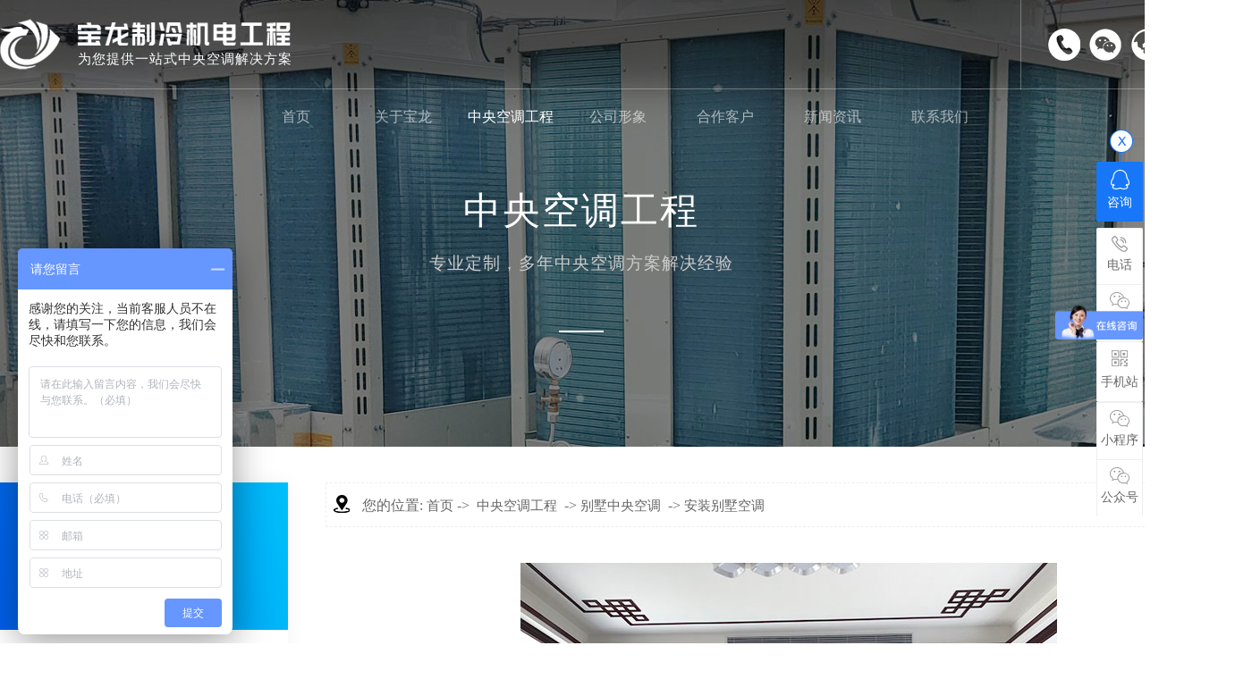

--- FILE ---
content_type: text/html
request_url: http://www.dgbaorom.com/products_content-4468328.html
body_size: 6099
content:
<!DOCTYPE html PUBLIC "-//W3C//DTD XHTML 1.0 Transitional//EN" "http://www.w3.org/TR/xhtml1/DTD/xhtml1-transitional.dtd">
<html xmlns="http://www.w3.org/1999/xhtml">
<head>
<meta http-equiv="Content-Type" content="text/html; charset=utf-8" />
<title>安装别墅空调,别墅空调三合一,东莞别墅空调-东莞市宝龙制冷机电工程有限公司</title>
<meta name="keywords" content="安装别墅空调,别墅空调三合一,东莞别墅空调" />
<meta name="description" content="东莞市宝龙制冷机电工程有限公司提供别墅特灵户式风冷冷水中央空调案例了解,主营:安装别墅空调,别墅空调三合一,东莞别墅空调,联系热线:13421924999 罗先生." />
<!--mobanhtml/mindexcn!@#"-->
<!--"css"-->

                
                <link href="cssjs/newsrelated.css" rel="stylesheet" type="text/css" />
                <link charset="utf-8" href="cssjs/indexcss.css" rel="stylesheet" type="text/css"  />
                <script language="JavaScript" type="text/javascript" src="cssjs/indexjs.js"></script>
                <link href="cssjs/headcss.css" rel="stylesheet" type="text/css" />
                
                    <script>
                        var uaTest = /Android|webOS|Windows Phone|iPhone|ucweb|ucbrowser|iPod|BlackBerry/i.test(navigator.userAgent.toLowerCase());
                        var touchTest = 'ontouchend' in document;
                        if(uaTest && touchTest){
                            window.location.href='http://m.dgbaorom.com';
                        }

                    </script>
                    
                
            
<link rel="shortcut icon" href="fav.ico">
</head>

<body onload="themax();init();">
<!--mobanhtml/mhead!@#"-->
<link href="cssjs/allbag.css" rel="stylesheet" type="text/css">
<script type="text/javascript" src="cssnew/jquery-1.7.2.min.js"></script>
<script src="cssnew/jquery.SuperSlide.2.1.3.js" type="text/javascript"></script>
<script src="cssnew/page.js"></script>


<div class="head_bg bg">
    <div class="head box">
        <div class="logo fl"><a href="/"><img src="//memberpic.114my.com.cn/dgblzl11/uploadfile/image/20210705/20210705145136_1357620536.png" alt="东莞市宝龙制冷机电工程有限公司"></a></div>
        <div class="name fl">
            <p><img src="//memberpic.114my.com.cn/dgblzl11/uploadfile/image/20210705/20210705145544_395769770.png" alt="宝龙制冷机电工程"></p>
            <d>为您提供一站式中央空调解决方案</d>
        </div>
        <div class="head_line fr">
            <span><d>联系电话：<t>134-2192-4999</t></d></span>
            <span><d><img src="//memberpic.114my.com.cn/dgblzl11/uploadfile/image/20210706/20210706165352_1052900317.png" alt="宝龙微信二维码"></d></span>
            <span><a href="sitemap.htm"></a></span>
        </div>
        <div class="nav menu fr">
            <ul class="NavCeshi">
                <li class="navl1 navcurrent"><a href="/">首页</a></li>
                <li id="Zz1"><a href="company.html">关于宝龙</a></li>
                <li id="Zz2"><a href="products.html">中央空调工程</a></li>
                <li id="Zz3"><a href="dgweb-172218.html">公司形象</a></li>
                <li id="Zz4"><a href="dgweb-172219.html">合作客户</a></li>
                <li id="Zz5"><a href="news.html">新闻资讯</a></li>
                <li id="Zz6"><a href="dgweb-172215.html">联系我们</a></li>
            </ul>
            <div class="clear"></div>
        </div>
    </div>
    <div class="clear"></div>
</div>
<div class="clear"></div>
<!--mobanhtml/#webdh#/pr-webdh##!"-->
<div class="banner_n banner_products">
<div class="banner_tit wow fadeInDown   animated animated" style="visibility: visible; animation-name: fadeInDown;">
<h3>中央空调工程</h3>
<h6>专业定制，多年中央空调方案解决经验</h6>
</div>
</div>
<!--mobanhtml/center!@#"-->

<div id="bodycon">
	<div id="left">
		<!--"../#innewclu!#/#left#/pr-left##!"-->
		<div class="prod_l fl">
            <div class="prod_top">
                <p>中央空调工程</p>
                <d>Engineering case</d>
            </div>
            <div class="prod_list">
                <table width=96% border=0 cellpadding=0 cellspacing=0><tr>
<td height="44">
<a href=products-347881-0-0.html style='color:#333;;font-weight:bold'
title="别墅中央空调">别墅中央空调
</a>
</td>
</tr><tr>
<td height="44">
<a href=products-347882-0-0.html style='color:#333;;font-weight:bold'
title="工厂中央空调">工厂中央空调
</a>
</td>
</tr><tr>
<td height="44">
<a href=products-347883-0-0.html style='color:#333;;font-weight:bold'
title="酒店中央空调">酒店中央空调
</a>
</td>
</tr><tr>
<td height="44">
<a href=products-347884-0-0.html style='color:#333;;font-weight:bold'
title="商场中央空调">商场中央空调
</a>
</td>
</tr><tr>
<td height="44">
<a href=products-347885-0-0.html style='color:#333;;font-weight:bold'
title="饭店中央空调">饭店中央空调
</a>
</td>
</tr><tr>
<td height="44">
<a href=products-347886-0-0.html style='color:#333;;font-weight:bold'
title="车间中央空调">车间中央空调
</a>
</td>
</tr><tr>
<td height="44">
<a href=products-363137-0-0.html style='color:#333;;font-weight:bold'
title="办公楼中央空调">办公楼中央空调
</a>
</td>
</tr><tr>
<td height="44">
<a href=products-363138-0-0.html style='color:#333;;font-weight:bold'
title="加油站中央空调">加油站中央空调
</a>
</td>
</tr><tr>
<td height="44">
<a href=products-363139-0-0.html style='color:#333;;font-weight:bold'
title="学校中央空调">学校中央空调
</a>
</td>
</tr></table>
            </div>

<style>
#bodycon #left{width:23%;}
.prod_l{width:100%;box-shadow: 0px 0px 20px rgba(0,0,0,0.05);}
#bodycon #center{width:74% !important;float: right !important;}
#bodycon #center #bodycontent{width:100% !important;}
.prod_top{box-sizing: border-box !important;}
display: block;

</style>
	</div>
	</div>
    <div id="center">
		<!--"../#innewclu!#/content!pcontent#"-->
		<style>
#igetxt{width:96%; height:auto;}
#igetxt ul{list-style:none; list-style-type:none; margin:0px; padding:0px;}
#igetxt ul li{ padding:0px; margin:0px; _padding:0px; _margin:0px;list-style:none;float:left;
line-height:20px; border:1px solid #D9D9D9; margin-left:6px;_margin-left:6px; padding:5px;cursor:pointer;
cursor:hand;margin-bottom:4px;_margin-bottom:4px;}
#igetxt ul li h3{font-size:13px; font-weight:bold; padding:0px; margin:0px;}
.txtgetshow{width:95%; padding:6px 0px; line-height:23px;}
.pcontent_title_h4{width:1400px};
</style>

<script language="javascript">
function resizeimage(objImg)
	{
	var w0=0;
	var w1=1360;
	var h0=0;
	var h1=0;
	if (objImg.width>w1)
		{
		w0=objImg.width;
		h0=objImg.height;
		h1=w1/w0*h0;
		objImg.style.width=w1;
		objImg.style.height=h1;
		}
	}
</script><strong class="strong_title"><font face='Webdings'>4</font>中央空调工程</strong><div id="bodycontent" class="mianbxContent" style="height:25px;width:90%;text-align:right;">
                您的位置:
                <a href="/">首页</a>&nbsp;->&nbsp;
                <a href="products.html">中央空调工程</a>
                &nbsp;->&nbsp;<a href="products-347881-0-0.html">别墅中央空调</a>   &nbsp;->&nbsp;<a href="products_content-4468328.html">安装别墅空调</a>
                </div><div id="bodycontent" class="bodycontentimg"><img src="//memberpic.114my.com.cn/dgblzl11/uploadfile/image/20200926/20200926165712_568130813.jpeg"border="0" onload="resizeimage(this)" alt="安装别墅空调" title="安装别墅空调"></a>
</div><div id="bodycontent" class="bodycontenback"><a href="//memberpic.114my.com.cn/dgblzl11/uploadfile/image/20200926/20200926165712_568130813.jpeg" target="_blank">[查看原图片]</a>&nbsp;&nbsp;<a href="javascript:history.go(-1);">[返回]</a></div><div id="bodycontent" class="psupdown">
		<a href="products_content-4468327.html#center" class="pshangxia">[上一个:户式风冷冷水中央空调]</a>&nbsp;
		<a href="products_content-4468329.html#center" class="pshangxia">[下一个:别墅中央空调]</a>
        </div><div class="pcontent_title_h4" style="margin: 0 auto;line-height:180%;"><h4 style="color:;margin:2pt 0pt 2pt 0pt;">
            <strong>安装别墅空调</strong></h4>
            </div><div class="detail_title" style="width:1380px;
                _margin-left:15px;margin-left:20px;border-bottom:1px solid #ccc;
                padding-top:5px;padding-bottom:5px;">&nbsp;<strong>详情说明</strong></div>
                <!--详情--><div class="product_content" style="width:1380px;margin: 0 auto;line-height:180%;">​东莞市宝龙制冷机电工程有限公司提供别墅特灵户式风冷冷水中央空调案例了解,主营:安装别墅空调,别墅空调三合一,东莞别墅空调</div><div class="con_gongyong"></div><!--end 详情--><div id="bodycontent" style="height:10px;"></div>
                <div id="bodycontent" style="border:1px dashed #ccc; text-align:left;">
                <div style="border-bottom:1px solid #ccc; padding-top:5px;padding-bottom:5px;" class="pro_detail_rel_hd">
                &nbsp;<strong>相关产品指引</strong>
                </div>	<div id="bodycontent" class='pro_detail_rel_item'><div style="width:280px; float:left; text-align:center; padding:8px;white-space:nowrap;text-overflow:ellipsis;overflow:hidden;">
                        <a href="products_content-4468324.html" title="别墅空调外机">
                        <img src="//memberpic.114my.com.cn/dgblzl11/uploadfile/image/20200926/20200926165711_273901687.jpeg"
                        width="280" height="210" border="0"style="border: 1px solid #C0C0C0"title="别墅空调外机"  alt="别墅空调外机"></a><br><a href="products_content-4468324.html" 
                        title="别墅空调外机">别墅空调外机
                        </a></div><div style="width:280px; float:left; text-align:center; padding:8px;white-space:nowrap;text-overflow:ellipsis;overflow:hidden;">
                        <a href="products_content-4468325.html" title="别墅空调安装">
                        <img src="//memberpic.114my.com.cn/dgblzl11/uploadfile/image/20200926/20200926165711_364165553.jpeg"
                        width="280" height="210" border="0"style="border: 1px solid #C0C0C0"title="别墅空调安装"  alt="别墅空调安装"></a><br><a href="products_content-4468325.html" 
                        title="别墅空调安装">别墅空调安装
                        </a></div></div><div id="bodycontent" class="pro_detail_rel_item"><div style="width:280px; float:left; text-align:center; padding:8px;white-space:nowrap;text-overflow:ellipsis;overflow:hidden;">
                        <a href="products_content-4468326.html" title="别墅空调工程">
                        <img src="//memberpic.114my.com.cn/dgblzl11/uploadfile/image/20200926/20200926165712_805275803.jpeg"
                        width="280" height="210" border="0"style="border: 1px solid #C0C0C0"title="别墅空调工程"  alt="别墅空调工程"></a><br><a href="products_content-4468326.html" 
                        title="别墅空调工程">别墅空调工程
                        </a></div><div style="width:280px; float:left; text-align:center; padding:8px;white-space:nowrap;text-overflow:ellipsis;overflow:hidden;">
                        <a href="products_content-4468327.html" title="户式风冷冷水中央空调">
                        <img src="//memberpic.114my.com.cn/dgblzl11/uploadfile/image/20200926/20200926165712_1488493488.jpeg"
                        width="280" height="210" border="0"style="border: 1px solid #C0C0C0"title="户式风冷冷水中央空调"  alt="户式风冷冷水中央空调"></a><br><a href="products_content-4468327.html" 
                        title="户式风冷冷水中央空调">户式风冷冷水中央空调
                        </a></div></div><div id="bodycontent" class="pro_detail_rel_item"></div></div>
                <div id="bodycontent" style="height:10px;"></div>
		</div>
    <div id="right">
		<!--"../#innewclu!#/#right#/pr-right##!"-->
		<script>
    var navLi = $('.nav>ul>li'),
        mianA =

        $('.mianbxContent>a'),
        falg = false;
    for (var i =

            mianA.index(); i >= 0; i--) {
        var thisText =

            mianA.eq(i).text(),
            thisHref = mianA.eq(i).attr('href').indexOf('#') !=

            -1 ? mianA.eq(i).attr('href').substring(0, mianA.eq(i).attr

                ('href').indexOf('#')) : mianA.eq(i).attr('href');


        navLi.each(function() {
            if (falg) {


                return false;


            }
            $(this).html().indexOf(thisHref) !=

                -1 ||
                $(this).html().indexOf(thisText) !=

                -1 ?
                falg = true && $(this).addClass

                ('navcurrent').siblings().removeClass('navcurrent'):


                falg = false;
        })
    }

</script>
	</div>
	<div class="clear"></div>
</div>
<!--mobanhtml/copy!@#"-->
<div id="copy"><!--版权-->
</div>
<div class="foot_dh">
    <ul>
        <li>
            <span><a href="company.html">关于我们</a></span>
            <a href="company.html">-　公司简介</a>
            <a href="company.html#about_cult">-　企业文化</a>
            <a href="dgweb-172218.html">-　企业形象</a>
            <a href="dgweb-172219.html">-　合作客户</a>
            <a href="dgweb-179575.html">-　应用领域</a>
        </li>
        <li>
            <span><a href="products.html">工程案例</a></span>
            <a href="products-347881-0-0.html">-　别墅中央空调</a>
            <a href="products-347882-0-0.html">-　工厂中央空调</a>
            <a href="products-347883-0-0.html">-　酒店中央空调</a>
            <a href="products.html">-　更多案例+</a>
        </li>

        <li>
            <span><a href="news.html">新闻资讯</a></span>
            <a href="news-5000-0.html">-　公司动态</a>
            <a href="news-5001-0.html">-　行业资讯</a>
            <a href="news-5002-0.html">-　常见问题</a>
        </li>

        <li>
            <span><a href="dgweb-172215.html">联系我们</a></span> 
            联系人：罗先生/134-2192-4999<br>
            地　址：东莞市桥头镇桥光大道(田新段)121号
        </li>


        <li>
            <div class="erweimacon fl">
                <dl>
                    <p>宝龙手机站</p><img src="//memberpic.114my.com.cn/dgblzl11/uploadfile/image/20210721/20210721164734_1211494199.png" alt="宝龙手机站"></dl>
                <dl>
                    <p>宝龙公众号</p><img src="//memberpic.114my.com.cn/dgblzl11/uploadfile/image/20210706/20210706165352_1052900317.png" alt="宝龙公众号"></dl>
                <dl>
                    <p>宝龙小程序</p><img src="//memberpic.114my.com.cn/dgblzl11/uploadfile/image/20210706/20210706165352_1052900317.png" alt="宝龙小程序"></dl>
            </div>
            <div class="erweimatab fr">
                <dt class="on"><img src="//memberpic.114my.com.cn/dgblzl11/uploadfile/image/20210707/20210707105526_1388003475.png" alt="宝龙手机站"></dt><dt><img src="//memberpic.114my.com.cn/dgblzl11/uploadfile/image/20210707/20210707105526_189424812.png" alt="宝龙公众号"></dt><dt><img src="//memberpic.114my.com.cn/dgblzl11/uploadfile/image/20210707/20210707105526_2146204801.png" alt="宝龙小程序"></dt>
            </div>
        </li>
    </ul>
    <div class="clear"></div>
    <div class="copy_bg bg">
        <div class="copy">
             <span>
	东莞市宝龙制冷机电工程有限公司  版权所有 【<a href="sitemap.htm" target="_blank">BMAP</a>】【<a href="sitemap.xml" target="_blank">GMAP</a>】【<a href="https://tongji.baidu.com/web/welcome/login?castk=LTE%3D" rel="nofollow" target="_blank">百度统计</a>】【<a href="guanli.htm" target="_blank" rel="nofollow">后台管理</a>】 <a href="https://beian.miit.gov.cn/" target="_blank" rel="nofollow">备案号：粤ICP备2020098791号</a> 访问量：<script type="text/javascript" src="http://login.114my.cn/webfwl.asp?member=dgblzl11"></script><br>本站关键词：<strong><a href="http://www.dgbaorom.com/products.html">中央空调</a>　<a href="products.html">大金空调</a>　<a href="http://www.dgbaorom.com/products.html">工厂空调</a>　<a href="http://www.dgbaorom.com/products-347881-0-0.html">别墅空调</a>　<a href="products.html">多联机</a>　<a href="products.html">户式水机</a></strong>
<div class="fr">技术支持：<a href="http://www.114my.net/" target="_blank" rel="nofollow">东莞网站建设</a></div>
</span>
        </div>
        <div class="clear"></div>
    </div>
</div>
<script>
var _hmt = _hmt || [];
(function() {
  var hm = document.createElement("script");
  hm.src = "https://hm.baidu.com/hm.js?9369999a9034b53f50e0f21026f02140";
  var s = document.getElementsByTagName("script")[0]; 
  s.parentNode.insertBefore(hm, s);
})();
</script>

<script>
    var $li = $('.sctab a');
    var $ul = $('.sccen ul');
    tabchange($li, $ul);

    var $li1 = $('.newstab a');
    var $ul1 = $('.newscon ul');
    tabchange($li1, $ul1);

    var $li2 = $('.erweimatab dt');
    var $ul2 = $('.erweimacon dl');
    tabchange($li2, $ul2);

    function tabchange($li, $ul) {
        $li.mouseover(function() {
            var $this = $(this);
            var $t1 = $this.index();
            $li.removeClass('on');
            $this.addClass('on');
            $ul.css('display', 'none');
            $ul.eq($t1).css('display', 'block');
        })
    }

</script>
                <script>
var _hmt = _hmt || [];
(function() {
  var hm = document.createElement("script");
  hm.src = "https://hm.baidu.com/hm.js?96f36516a4b448fe337252df487a384b";
  var s = document.getElementsByTagName("script")[0]; 
  s.parentNode.insertBefore(hm, s);
})();
</script>



<!--在线客服 -->
<div class="y-kefu-box y-kefu-box01">
    <div class="show-status">
        <span class="kf-close-btn icon"></span>
        <a href="dgweb-172215.html" target="_blank" class="kf-zixun"><i class="icon"></i>咨询</a>
        <div class="kf-mobile hver">
            <i class="icon"></i>
            <p>电话</p>
            <div class="mobile-infos">
                <b class="right">
          <i class="right-arrow1"></i>
          <i class="right-arrow2"></i>
        </b>
                <div class="online1">
                    <i class="icon"></i>
                    <span>罗先生</span>
                    <p>13421924999</p>
                  
                </div>
            </div>
        </div>
             
        <div class="kf-weChat hver">
            <i class="icon"></i>
            <p>微信</p>
            <div class="y-ewm-box clearfix">
                <b class="right">
          <i class="right-arrow1"></i>
          <i class="right-arrow2"></i>
        </b>
                <div class="y-ewm-img1 fl">
                    <img src="//memberpic.114my.com.cn/dgblzl11/uploadfile/image/20210706/20210706165352_1052900317.png" alt="二维码">
                    <p>微信二维码</p>
                </div>
            </div>
        </div>
        <div class="kf-zixun1 hver">
            <i class="icon"></i>
            <p>手机站</p>
            <div class="y-ewm-box clearfix">
                <b class="right">
          <i class="right-arrow1"></i>
          <i class="right-arrow2"></i>
        </b>
                <div class="y-ewm-img1 fl">
                    <img src="//memberpic.114my.com.cn/dgblzl11/uploadfile/image/20210721/20210721164734_1211494199.png" alt="二维码">
                    <p>访问手机站网站</p>
                </div>
            </div>
        </div>

<div class="kf-weChat hver">
            <i class="icon"></i>
            <p>小程序</p>
            <div class="y-ewm-box clearfix">
                <b class="right">
          <i class="right-arrow1"></i>
          <i class="right-arrow2"></i>
        </b>
                <div class="y-ewm-img1 fl">
                    <img src="//memberpic.114my.com.cn/dgblzl11/uploadfile/image/20210706/20210706165352_1052900317.png" alt="二维码">
                    <p>小程序</p>
                </div>
            </div>
        </div>
<div class="kf-weChat hver">
            <i class="icon"></i>
            <p>公众号</p>
            <div class="y-ewm-box clearfix">
                <b class="right">
          <i class="right-arrow1"></i>
          <i class="right-arrow2"></i>
        </b>
                <div class="y-ewm-img1 fl">
                    <img src="//memberpic.114my.com.cn/dgblzl11/uploadfile/image/20210706/20210706165352_1052900317.png" alt="二维码">
                    <p>公众号</p>
                </div>
            </div>
        </div>

        <a href="javascript:;" class="back-top hver" id="yBackTop" style="display: none;"><i class="icon"></i><p>回顶</p></a>
    </div>
    <div class="hide-status" id="hideStatus" style="display: none;">
        <div class="kf-zixun"><i class="icon"></i>咨询</div>
    </div>
</div>
<script src="cssnew/scrollReveal.js" type="text/javascript"></script>
            
<!--#include file="zyRecommand.html"--></body>
</html>


--- FILE ---
content_type: text/css
request_url: http://www.dgbaorom.com/cssjs/headcss.css
body_size: 2852
content:
.in_new{ font-size:14px; line-height:32px; width:95%; margin:0 auto;}
.in_new p{text-indent:2em;}
#bodycon{padding: 40px 0 40px;}


/*分页*/
.pages_info{margin-top:20px !important;}
.page_total,.pages_box a,.page_jump{display:inline-block;vertical-align:middle;padding:0 14px;height:36px;line-height:36px;border-radius:100px;background:#f5f5f5;}
.pages_box a,.page_jump{margin-left:10px;}
.pages_box a.page_curr,.pages_box a:hover{background:#1777f8;color:#fff;}

/*第7套产品中心*/
.ny_propic{border: 1px solid #eee;}
.ny_propic a img {height: auto;}
.ny_protil:before{ background: #1777f8 !important;}

/*栏目小导航*/
.mianbxContent { height: 50px !important; line-height: 50px !important;font-size: 16px !important; text-align: left !important; width: 1400px !important;text-indent: 2.5em;-webkit-transition: 0.1s all;transition: 0.1s all;background: url(https://memberpic.114my.com.cn/dgblzl11/uploadfile/image/20210706/20210706144610_805289415.png) no-repeat 7px 12px;border: 1px dashed #eee;position: relative;margin-bottom: 40px !important;width: 100%;}
.mianbxContent:hover { background-position: 7px -35px;}
.mianbxContent a{font-size: 15px !important;}
.strong_title{display:none;}
.dgweb_pages_info{padding:10px 0!important;}

/*内页产品分类*/
.pro_all_class{width:1300px !important; height:124px !important; border:0 !important;position: relative;text-align:center;}
.pro_all_class a{display: inline-block !important; width:301px; height:52px; line-height:52px;font-size:18px; text-align:center; color: #333;background:#eee;margin:0 0 10px 40px;overflow: hidden;text-overflow: ellipsis;display: -webkit-box;-webkit-box-orient: vertical;
-webkit-line-clamp: 1;}
.pro_all_class a:nth-child(1){display:none !important;}
.pro_all_class a:nth-child(9n+1){margin-left:0;}
.pro_all_class a strong ,.pro_all_class a:hover{color: #fff;background: #1777f8;display: block;font-weight: normal;}

/*内页公司形象*/
.nylist li {width: 23.5% !important;margin: 0 0 0% 2% !important;}
.nylist li:nth-child(4n+1) {margin-left: 0px !important;}
.nylist li:nth-child(n+5){margin-top:2% !important;} 
.nylist_pic img{height:auto !important;}
.nylist_pic{border:1px solid #eee;}


/*在线留言*/
#bodycontent #tianxieone,#bodycontent #tfour,#bodycontent #liuyanshenming{     border-top: #eee 1px solid !important;border-left: #eee 1px solid !important; border-right: #eee 1px solid !important;width: 1398px !important;}
#bodycontent #lytijiao{border: #eee 1px solid !important;width: 1398px !important;}
#bodycontent #tianxieone #tianxietwo {width: 120px; float: left;text-align: right;padding: 5px 0;}
#bodycontent #tianxieone #tianxiethree {width: 1356px; float: left; text-align: left; padding: 5px 0;}
input, textarea { outline: none; border: none; }
#chakantwo{width: 1400px !important;height: 65px !important;text-align: left;font-size:0;}
#chakantwo a{display: inline-block;width: 120px;height: 42px;line-height: 42px;border: 1px solid #eee;text-align: center;}
#chakantwo a+a{margin-left:2px;}
#tfive textarea{width:1270px !Important;}



/*新闻分类*/
.strong_title{display:none;}
.nswsfenlei_2019{margin:30px auto;}
.nswsfenlei_2019 ul{font-size:0;}
.nswsfenlei_2019 li{display:inline-block;vertical-align:top;width:240px;height:50px;border:1px solid #e0e0e0;}
.nswsfenlei_2019 li+li{margin-left:12px;}
.nswsfenlei_2019 li:hover,.nswsfenlei_2019 li.curNewsType_2019{background:#1674f3;border-color:#1674f3;}
.nswsfenlei_2019 li a{display:block;line-height:50px; font-size:16px;}
.nswsfenlei_2019 li:hover a,.nswsfenlei_2019 li.curNewsType_2019 a{color:#fff;}
.newshx:after,.newshx:before,.newssx:after,.newssx:before{background:#1674f3 !important;}
.newstemptwo li:hover .news_more a{  background:#1674f3 !important;}
.newstemptwo li:hover .news_a a{ color:#1674f3 !important;}
.newspic{width:20% !important;}
.newswa{width:78% !important;}
.nynewslist_r{width:74% !important;}


/*内页幻灯片*/
.banner_n{width:100%;min-width:1300px; height:500px; }
.banner_tit{width: 1100px;position: relative; padding-top: 210px; text-align: center; margin: 0 auto;}
.banner_tit h3{font-size: 42px;color:#fff;display: block;line-height: 48px; font-weight:400; letter-spacing: 2px; text-align: center;}
.banner_tit h6{font-size: 19px;font-weight:100;color: #ccc;margin-top: 20px;line-height: 30px;text-align: left; font-weight:200; letter-spacing: 1px; text-align: center;}
.banner_tit::before {content: "";position: relative;width: 50px;height: 2px; background: #fff;top: 160px;display: block;margin: auto;}
.banner_contract{width: 100%;position: relative;background:url(https://memberpic.114my.com.cn/dgblzl11/uploadfile/image/20210706/20210706165606_1294959608.jpg) top center no-repeat;height: 500px;}
.banner_gsxx{width: 100%;position: relative;background:url(https://memberpic.114my.com.cn/dgblzl11/uploadfile/image/20210707/20210707084351_791736128.jpg) top center no-repeat;height: 500px;}
.banner_news{width: 100%;position: relative;background:url(https://memberpic.114my.com.cn/dgblzl11/uploadfile/image/20210707/20210707084450_1513415349.jpg) top center no-repeat;height: 500px;}
.banner_partner{width: 100%;position: relative;background:url(https://memberpic.114my.com.cn/dgblzl11/uploadfile/image/20210707/20210707084547_764236832.jpg) top center no-repeat;height: 500px;}
.banner_company{width: 100%;position: relative;background:url(https://memberpic.114my.com.cn/dgblzl11/uploadfile/image/20210707/20210707084519_796673520.jpg) top center no-repeat;height: 500px;}
.banner_products{width: 100%;position: relative;background:url(https://memberpic.114my.com.cn/dgblzl11/uploadfile/image/20210707/20210707111424_41876688.jpg) top center no-repeat;height: 500px;}
.banner_yyly{width: 100%;position: relative;background:url(https://memberpic.114my.com.cn/dgblzl11/uploadfile/image/20210707/20210707113632_1611294452.jpg) top center no-repeat;height: 500px;}
.banner_feedback{width: 100%;position: relative;background:url(https://memberpic.114my.com.cn/dgblzl11/uploadfile/image/20210707/20210707135418_800969567.jpg) top center no-repeat;height: 500px;}

/*产品左侧导航*/
.prod_bg{background: #f5f5f5}
.prod_l{width: 20%;}
.prod_top{width: 100%;height: 165px;background-image: linear-gradient( 260deg, rgb(0,192,250) 0%, rgb(1,94,234) 100%);}
.prod_top p{font-size: 28px;color: #fff;}
.prod_top d{font-size: 15px;color: rgba(255,255,255,0.4);line-height: 28px;}
.prod_top{text-align: center;padding-top: 50px;}
.prod_list td{width:100%;height:80px;line-height:80px;display:block;background:#fff;}
.prod_list table{width:100% !important;}
.prod_list td a{display:block;padding-left:20px;font-size:16px;font-weight:normal !important;}
.prod_list td:hover a{color:#1e52fb !important;}
.prod_list tr td{border-bottom:1px solid #f5f5f5;}
.prod_l{width:100%;box-shadow: 0px 0px 20px rgba(0,0,0,0.05);}
.prod_top{box-sizing: border-box !important;}
.prod_list a{padding-left: 20px;font-size: 16px;font-weight: normal !important;line-height: 80px;}

/*内页通用样式 每个单都要有*/
.pcontent_title_h4 h4{ text-align: center; font-size:18px; color:#333 !important; line-height:50px;}
.dgcontent_title_h5 { display: block;text-align: center;border-bottom:1px solid #ddd;height:55px !important;line-height:55px !important;margin: 10px auto 25px !important;}
.dgcontent_title_h5 h5,.dgcontent_title_h5 h5 strong{ font-size:18px}
.pshangxia {padding: 10px 40px;background: #f5f5f5;border: 1px #ccc solid;margin-top: 20px;display: inline-block;}
.second_next_pre_dgwbct{text-align: center !important;}
.second_next_pre_dgwbct a{padding: 10px 40px;background: #f5f5f5;border: 1px #ccc solid;display: inline-block;}
.pcontent_title_h4 {width: 100% !important;}
.detail_title{width: 100% !important;margin-left: 0px !important;}
.product_content{width: 100% !important;font-size:15px;color:#222;line-height:30px;padding-top:20px;}
.pro_detail_rel_item img{width:100%;}
.pro_detail_rel_item div{width:49% !important;margin-left:2%;padding: 0px !important;}
.pro_detail_rel_item div:nth-child(1){margin-left:0px !important;}
#bodycon #center #bodycontent .pro_detail_rel_item{width:49% !important;float:left ;margin-top:20px;}
.pro_detail_rel_item+.pro_detail_rel_item{margin-left:2% !important;}

/*新闻详情页*/
/*1400px*/
.xw p{text-indent: 2em;    line-height: 28px;}
.nyxqnewsbg{background:#fff !important; padding:  0 !important }
.nyxqnews{width:1400px !important;}
.nyxqnewsfanhui{left:-1158px !important;}
.nyxqnews_left{width:1080px !important;}
.nyxqnews_leftpage{width:100% !important;margin-left:0px !important;}
.nyxqnews_righttit strong {color: #1777f8 !important;}
.nyxqnews_righttit:before{background:#1777f8 !important;}
.nyxqnews_left,.nywenzhang{background:#fafafa !important;}
.nyxqnews_leftup{   width: 50% !important; }
.nyxqnews_leftdown{    width: 50% !important;background-position: right 20px center !important;}

--- FILE ---
content_type: text/css
request_url: http://www.dgbaorom.com/cssjs/allbag.css
body_size: 7198
content:
/*标签样式初始化*/
div,ul,li,span,p,img,h1,h2,h3,h4,h5,h6,dl,dt,dd {margin: 0px; padding: 0px;list-style: none;border: 0px;font-size:14px;}

/*公共样式部分*/
body {color: #666;margin: 0 auto;background-color: #fff; font-family: "Microsoft YaHei";overflow-x: hidden;}

#copy { display: none;}
*{-webkit-box-sizing: border-box;box-sizing: border-box;}
a {color: #666; text-decoration: none;}
a:hover { color:#1777f8;text-decoration: none; border-bottom-style:}

.box{ margin:0 auto;width:95%;min-width: 1300px; box-sizing: border-box;}
.page{margin:0 auto;width:1400px;min-width:1300px;}
.bg{ width: 100%;min-width:1300px;}

.fl { float: left;}
.fr {float: right;}

/*左右浮动清除*/
.clear { clear: both;height: 0px; overflow: hidden;}


/*间隙*/
.top10 {padding-top: 10px;}
.top20 {padding-top: 20px;}
.top30 {padding-top: 30px;}
.top40 {padding-top: 40px;}
.top50 {padding-top: 50px;}
.top60 {padding-top: 60px;}
.top70 {padding-top: 70px;}
.top80 {padding-top: 80px;}
.top90 {padding-top: 90px;}
.top100 {padding-top: 100px;}


/*英文样式*/
.font_en {font-family: Arial, Helvetica, sans-serif;text-transform: uppercase;font-weight: normal;}
.en {font-family: Arial, Helvetica, sans-serif;font-weight: normal;}
.t{text-align: center;}
.t p{font-size:40px;color: #222;font-weight: bold;}
.t d{font-size:18px;margin-top: 10px;color: #666;display: block;}
.t span{background: url(https://memberpic.114my.com.cn/dgblzl11/uploadfile/image/20210705/20210705162625_1169470563.png)no-repeat;width: 334px;height: 23px;margin: 15px auto 0;display: block;}
.t h1{font-size:40px;color: #fff;font-family: '思源宋体';}
.t dd{font-size: 18px;color: #fff;line-height: 40px;}



/*抬头*/
.head_bg{height: 100px;border-bottom: 1px solid rgba(255,255,255,0.3);width: 100%;position: absolute;z-index: 999;}
.logo{margin-top: 21px;}
.name{margin-top: 25px;margin-left: 20px;}
.name d{font-size: 15px;color: #fff;line-height: 30px;letter-spacing: 1px;}
.head_line{padding-left: 20px;border-left: 1px solid rgba(255,255,255,0.3);height:100px;}
.head_line span{background: url(https://memberpic.114my.com.cn/dgblzl11/uploadfile/image/20210705/20210705153414_391434833.png)no-repeat center;width: 36px;height: 100%;display: block;float: left;margin-left: 10px;cursor: pointer;}
.head_line span:nth-child(2){background-image: url(https://memberpic.114my.com.cn/dgblzl11/uploadfile/image/20210705/20210705153414_1854446202.png);}
.head_line span:nth-child(3){background-image: url(https://memberpic.114my.com.cn/dgblzl11/uploadfile/image/20210705/20210705153414_174673912.png);}
.head_line span:nth-child(1) d{width: 300px;height: 100px;display: block;background: rgba(255,255,255,0.6);position: absolute;top: 100px;right: 0;line-height: 100px;font-size: 18px;color: #222;text-align: center;}
.head_line span:nth-child(1) d t{font-size:24px;color:#1777f8;font-weight:bold;}
.head_line span:nth-child(2) d{width:150px;height:150px;display:block;position: absolute;top: 100px;margin-left: -55px;}
.head_line span:nth-child(2) {position: relative;}
.head_line span:nth-child(2) d img{width:100%;}
.head_line span d{transform: rotateX(90deg);visibility: hidden;transition: 0.3s ease all;transform-origin: top;}
.head_line span:hover d{transform: rotateX(0deg);visibility: inherit;}
.head_line span a{display:block;width:100%;height:100%;}
/*导航*/
.nav{height:100px;margin-right: 20px;}
.nav>ul>li{ float: left; display: block;height:100px;position: relative;z-index: 99;width: 120px;position: relative;}
.nav>ul>li>a{display: block; color: rgba(255,255,255,0.6); font-size: 16px;text-align: center; z-index: 3333;line-height: 100px;position: relative;}
.nav>ul>li.navcurrent a,.nav>ul>li:hover a{color: #fff;}

@media (max-width: 1600px){
.nav>ul>li>a{width:100px;}
}

/* 搜索 */
.search{height:80px;line-height:80px; box-sizing: border-box; position:relative; z-index:1; box-shadow:  0 10px 15px 0 #f5f5f5;}
.searFont{width:82%; overflow:hidden; font-size: 14px;}
.searMain{width:18%;height:80px;overflow:hidden;}
.searMain .sear_text{float:left; height:80px;line-height:80px;background:#fff;padding:0 15px;}
.searMain .sear_btn{float:right;width:30px;height:30px; line-height:30px; color:#fff; font-size:1vw; background:url(https://memberpic.114my.com.cn/dgblzl11/uploadfile/image/20210729/20210729105507_12747903.png) center no-repeat #018def; cursor:pointer; text-align: center; transition:all 0.3s;margin-top:25px; border-radius:50%;}

/*服务*/
.service_cont li{width: calc(100% / 4);float: left;padding: 35px 40px 0;height: 350px;position: relative;overflow: hidden;transition: 0.3s ease all;cursor: pointer;}
.service_cont li dt{font-size: 95px;color: #eee;font-family: 'Bahnschrift';font-weight: bold;}
.service_cont li span {display: block;width: 38px;}
.service_cont li span img{width: 100%;}
.service_cont li p{font-size: 24px;color: #222;font-weight: bold;margin-top: 40px;transition: 0.3s ease all;}
.service_cont li d{font-size: 14px;color: #999;text-transform: uppercase;display: block;margin-top: 5px;}
.service_cont li i{display: block;width: 70px;height: 1px;margin: 15px 0;background: #f1f1f1;}
.service_cont li dt{position: absolute;bottom: -50px;right: 25px;}
.service_cont li dd{font-size: 16px;line-height: 30px;color: #666;}
.service_cont li+li:before{content: '';width: 1px;height: 70%;display: block;background: #eee;position: absolute;left: 0;top: 15%;}
.service_cont li:after{content: '';width: 100%;height: 100%;display: block;background: #fff;border-radius: 10px;position: absolute;top: 50px;z-index: -1;left: 0;transition: 0.3s ease all;}
.service_cont li.on:after{top:0px;background: #1777f8;}
.service_cont li.on dd{color: #fff;}
.service_cont li.on d{color: rgba(255,255,255,0.6);}
.service_cont li.on p{color: #fff;margin-top: 80px;}
.service_cont li.on:before{display: none;}
.service_cont li.on dt{top: 50px;left: 40px;font-size: 50px;}
.service_cont li.on span{bottom: 20px;right:20px;position: absolute;width: 50px;filter: brightness(10);opacity: 0.5;}


/*工程案例*/
.case_bg{background: #f6f6f6;}
.case_tl p{display: inline-block;font-size: 40px;color: #222;float: left;}
.case_tl d{font-weight: bold;}
.case_tl span{width: 50px;height: 6px;display: inline-block;background: #1777f8;float: left;margin-top: 25px;margin-left: 20px;}
.case_tl dd{font-size: 18px;color: #666;margin-top: 10px;}
.case_tr a{font-size: 18px;color: #666;line-height:86px;transition: 0.3s ease all;}
.case_tr a:hover{color:#1777f8;}
.case_l{font-size: 51.5px;color: #dcdbdb;font-weight: bold;text-transform: uppercase;writing-mode: vertical-lr;white-space:nowrap;margin-left: -15px;}
.case_wz{width: 820px;height: 470px;background: #fff;}
.case_wz p{font-size: 24px;font-weight: bold;color: #222;}
.case_wz d{font-size: 12px;color: #ccc;text-transform: uppercase;font-family: 'Arial';line-height: 30px;}
.case_wz>span{width: 90px;height: 4px;display: block;background: #1777f8;margin: 10px 0 20px;}
.case_wz dd{font-size: 15px;color: #666;line-height: 30px;}
.case_wz>a{width: 125px;height: 36px;border: 1px solid #eee;font-size: 14px;color: #666;text-align: center;font-family: 'Arial';display: block;line-height: 36px;text-transform: uppercase;float: right;margin-top: 30px;position: relative;transition: 0.3s ease all;z-index:3;}
.case_wz>a:after{content:'';width:100%;height:0px;display:block;background: #1777f8;position: absolute;bottom:0;transition: 0.3s ease all;z-index:-1;}
.case_wz>a:hover:after{height:100%;}
.case_wz>a:hover{color:#fff;}
.case_wz{padding: 60px 50px 0 160px;position: relative;float: right;}
.case_wz table td{padding:0px !important;width:190px;display:block;float:left;position: relative;}
.case_wz table td img{width:100%;height:auto;}
.case_wz table td:nth-child(1){width:620px;position: absolute;left:-520px;top:40px;border:20px solid #1777f8;}
.case_wz table td span{width:100%;height:100%;position: absolute;top:0px;left:0px;background:rgba(0,0,0,0.5);transform: scale(0);transition: 0.3s ease all;line-height:134px !important;}
.case_wz table td:hover span{transform: scale(1);}
.case_wz table td span a{color:#fff;}
.case_wz table td:nth-child(1) span a{line-height: 435px !important;font-size:20px;}
.case_wz table td:nth-child(n+3){margin-left:20px;}
.case_wz table td:nth-child(n+2){margin-top:60px;}
.case_r,.case_box{width:1348px !important;}
#case_box{float:right;height:520px;}
.case .swiper-pagination{width:100%;}
.case .swiper-pagination{height:8px !important;border-radius:5px;background: #fff;overflow: hidden;width: 88%;left:6%;position: relative;margin-top:50px;}
.case .swiper-pagination-progressbar .swiper-pagination-progressbar-fill{position: absolute;left: 0;background: #1777f8;width: 100%;height: 8px;-webkit-transform-origin: left top;transform-origin: left top;}
.case_btn{width:100%;position: relative;top: -17px;}
.case_btn>div{width:52px;height:25px;background:url(https://memberpic.114my.com.cn/dgblzl11/uploadfile/image/20210706/20210706103029_1187440835.png)no-repeat center;cursor: pointer;transition: 0.3s ease all;}
.case_btnr{transform: rotateY(180deg);}
.case_btn>div:hover{background-image:url(https://memberpic.114my.com.cn/dgblzl11/uploadfile/image/20210706/20210706103610_289780124.png);}


/*产品优势*/
.padv_bg{background: url(https://memberpic.114my.com.cn/dgblzl11/uploadfile/image/20210707/20210707123722_1917098503.jpg)no-repeat center;position: relative;height: 790px;    background-attachment: fixed;}
.padv{display: flex;align-items: center;height: 100%;position: relative;width:80%}
.padv_l{width: 50%;}
.padv_l p{font-size: 40px;color: #fff;}
.padv_l span{width: 50px;height: 3px;display: block;background: #fff;margin: 20px 0 30px;}
.padv_l dd{color: #fff;font-size: 18px;line-height: 36px;}
.padv_l a{width: 178px;height: 44px;color: #fff;background: #1777f8;display: block;text-align: center;line-height: 44px;font-size: 14px;margin-top: 40px;border-radius:5px;transition: 0.3s ease all;}
.padv_l a:hover{width:250px;}
.padv_r{position: absolute;right: 0px;top: 0px;width: 50%;height:100%;}
.padv_r li{width: 50%;display: block;float: left;height: 50%;background: rgba(0,0,0,0.1);padding: 50px 40px;display: flex;align-items: center;transition: 1s ease all;cursor: pointer;}
.padv_bg:before{content: '';width: 100%;height: 100%;background: rgba(0,0,0,0.2);position: absolute;top: 0px;left: 0;}
.padv_r li:nth-child(2n){border-left: 1px solid rgba(255,255,255,0.2);}
.padv_r li:nth-child(n+3){border-top: 1px solid rgba(255,255,255,0.2);}
.padv_r li p{font-size: 20px;color: #fff;font-weight: bold;margin-top: 20px;}
.padv_r li d{font-size: 12px;font-family: 'Arial';text-transform: uppercase;color: rgba(255,255,255,0.5);line-height: 30px;}
.padv_r li dd{font-size: 15px;color: #fff;line-height: 30px;margin-top: 30px;}
.padv_r li:hover{background: rgba(29,119,248,0.90);}
.padv_r li span img{transition: 0.3s ease all;}
.padv_r li:hover span img{transform: rotateY(180deg);}



/*应用领域*/
.app  li{width:100%;padding-left:0px !important;display:block;float:left;position: relative;overflow: hidden;}
.app  li img{width:100%;height:auto;}
.app  ul{width:25%;display:block;float:left;}
.app  ul:nth-child(2){float:right;}
.app  ul:nth-child(3){width:50%;float:left;}
.app  ul li div{width:100%;height:40px;line-height:40px;color:#fff;background:rgba(0,0,0,0.5);position: absolute;bottom:-40px;padding-top:0px !important;transition: 0.3s ease all;text-align: center;}
.app  ul li div a{color:#fff;line-height:40px;display:block;}
.app  ul li:hover div{bottom:0px;}


/*流程*/
.proc_cont li{width: calc((100% - 250px) / 6);float: left;text-align: center;position: relative;height: 192px;padding-top: 30px;transition: 0.3s ease all;}
.proc_cont li+li{margin-left: 50px;}
.proc_cont li+li:before{content: '';width: 50px;height: 192px;display: block;background: url(https://memberpic.114my.com.cn/dgblzl11/uploadfile/image/20210706/20210706140534_131516279.png)no-repeat center;position: absolute;left: -50px;top: 0px;}
.proc_cont li span{font-size: 48px;color: #999;font-family: 'Bahnschrift';font-weight: bold;}
.proc_cont li p{font-size: 24px;color: #222;font-weight: bold;}
.proc_cont li d{font-size: 16px;color: #666;line-height: 40px;}
.proc_cont li.on{background: #1777f8;border-radius: 50%;}
.proc_cont li.on span{color: #fff;}
.proc_cont li.on p{color: #fff;}
.proc_cont li.on d{color: rgba(255,255,255,0.6);}
.proc_tel{width: 440px;height: 75px;border: 1px solid #ccc;margin: 40px auto 0;line-height: 75px;text-align: center;    position: relative;}
.proc_tel d{font-size: 18px;color: #222;}
.proc_tel span{color: #1777f8;font-size: 38px;font-family: 'Bahnschrift';font-weight: bold;transform: skewX(-10deg);display: inline-block;position: relative;top: 5px;}



/*公司简介*/
.about_bg{background:url(https://memberpic.114my.com.cn/dgblzl11/uploadfile/image/20210707/20210707123807_271526176.jpg)no-repeat center top;margin-top: -100px;}
.about{margin-top:120px;}
.about_l{width:48%;}
.about_l i{font-size:100px;color:rgba(255,255,255,0.06);font-style: normal;text-transform: uppercase;}
.about_l p{font-size:40px;color:#fff;font-weight:bold;margin-top: -60px;margin-bottom:20px;}
.about_l d{font-size:28px;color:#fff;}
.about_l span{width:60px;height:4px;display:block;background:#fff;margin:20px 0 50px;}
.about_l dd{font-size:15px;color:#fff;line-height:30px;text-indent:2em;}
.about_l a{font-size:15px;width:180px;height:48px;line-height:48px;text-align:center;display: block;color: #fff;margin-top:70px;border:1px solid #fff;position: relative;transition: 0.3s ease all;z-index:3;}
.about_l a:after{content:'';width:100%;height:0px;display:block;background: #1777f8;position: absolute;bottom:0;transition: 0.3s ease all;z-index:-1;}
.about_l a:hover:after{height:100%;}
.about_l a:hover{color:#fff;border-color:#368afa;}
.about_r{width:49%;background:url(https://memberpic.114my.com.cn/dgblzl11/uploadfile/image/20210706/20210706144148_1539590114.jpg)no-repeat center;height:550px;margin-top:40px;border:4px solid #fff;}
.comp_bg{margin-top: -150px;position: relative;z-index: 999;overflow: initial !important;}
.comp{background:#fff;padding: 40px 0;box-shadow: 0px 0px 10px rgba(0,0,0,0.1);}
.comp li{width:25%;display:block;float:left;text-align:center;}
.comp li p{font-size:70px;font-family: 'Bahnschrift';color:#000;}
.comp li p:after{content:'+';width:25px;height:25px;line-height:25px;display: inline-block;border-radius:50%;background:#1777f8;color:#fff;font-size: 16px;font-family: 'Arial';position: relative;top: -20px;margin-left: 5px;}
.comp li d{font-size:16px;color:#666;}




.news_box{margin-top:70px;padding-bottom:90px;}
.news_top{width:551px;margin:0px auto;}
.news_tab{margin-top:10px;}
.news_tab li{float:left;background: #fff; box-shadow: 0px 0px 20px #eee; width: 171px; height: 42px; line-height: 42px; text-align: center; border-radius: 30px;}
.news_tab li+li{margin-left:19px;}
.news_tab li a{font-size:18px;font-weight:100;}
.news_tab li.cur{color:#fff; background:#1777f8;box-shadow: 0px 0px 10px #c7c8fe;width: 171px; height: 42px; line-height: 42px;}
.news_tab li.cur a{color:#fff;}
.news_a{margin-right: 17px;}
.news_a em{position:relative;font-size: 20px;color: #c2c2c2; top:8px;}
.news_a .sPrev, .news_a .sNext{position:absolute;top: 2px;font-size: 20px;color: #c2c2c2;cursor: pointer;}
.news_a .sPrev{right: 5px;transform: rotate(-90deg);}
.news_a .sNext{left: 5px;transform: rotate(90deg);}
.news_a i:hover{color:#363b90;}
.news_list{height:501px;width: 100%;overflow: hidden;}
.news_list .tempWrap {width: 100% !important;}
.news_list .news_div{height:500px;}
.news_list .news_div+.news_div{}
.news_list .news_div_item{width: 23.65%;display: inline-block;position: relative;height:501px;transition:0.5s; padding: 20px; border: 1px #eee solid;}
.news_list .news_div_item+.news_div_item{margin-left:1.79%;}
.news_list .news_div_item_date{position: absolute;top:265px;display: inline-block;font-weight: 400;left: 19px;padding-left: 32px;height: 22px;}
.news_list .news_div_item_date::before{position:absolute;content:'';background:url(https://memberpic.114my.com.cn/dgblzl11/uploadfile/image/20210707/20210707124016_1663619293.png) no-repeat left center;top: 0;left: 0;width: 22px;height: 22px;}
.news_list .news_div_item_content{position: absolute;top:300px;left: 19px;padding-right: 14px;}
.news_list .news_div_item_year, .news_list .news_div_item_month, .news_list .news_div_item_day{float: left;font-size: 15px;line-height: 22px; color: #999;}
.news_list .news_div_item_title{text-align: left;}
.news_list .news_div_item_a{font-size: 16px;display: block;margin-bottom: 16px;position:relative;transition:0.3s; font-weight:  normal;}
.news_list .news_div_item_a::before{position:absolute;content:'查看详情';bottom: -152px;left: 0;width: 130px;height: 33px;background: #fff;border-radius: 40px;line-height: 33px;color: #999;font-size: 15px;transition:0.5s;padding-left: 43px; border:1px #eee solid; font-weight: 100;}
.news_list .news_div_item_a::after{position:absolute;content:'';bottom: -141px;font-size: 43px;background:url(https://memberpic.114my.com.cn/dgblzl11/uploadfile/image/20210707/20210707124016_57953986.png) no-repeat center;width: 18px;height: 14px;left: 130px;transition:0.5s;}
.news_list .news_div_item_body{font-size: 14px;color: #666;font-weight: 100;line-height: 24px; text-align: left;}
.news_list .news_div_item_pic, .news_list .news_div_item_pic a, .news_list .news_div_item_image{width:100%;height:auto;display: block;}

.news_list .news_div_item:hover .news_div_item_a{color: #1777f8;transition:0.3s;}
.news_list .news_div_item:hover .news_div_item_a::before{background: #f8f8f8;transition:0.5s;padding-left:40px;}
.news_list .news_div_item:hover .news_div_item_a::after{left:110px;transition:0.5s;}


/*友情链接*/
.links{width:100%; overflow:hidden; padding:25px 0; background: #1777f8;}
.linksW{width:1400px; min-width:1400px; margin:0 auto;}
.links_l{float:left; width:117px; border-right:solid 1px #fff;}
.links_lm{font-size:16px; line-height:18px; color:#fff;}
.links_len{font-family:Arial, Helvetica, sans-serif; text-transform:uppercase; font-weight:bold; line-height:30px; font-size:30px; color:#fff; filter:Alpha(opacity=40); opacity:0.4;}
.links_r{float:left; padding-top:5px; color:#999; padding-left: 30px;}
.links_r a{font-size:15px; color:#999;}

/*版权*/
.foot_dh{ width:100%; min-width:1300px;background:#272727;}
.foot_dh ul{width:1400px; min-width:1400px; margin:0 auto;}
.foot_dh li span{ font-size:16px; display:block; padding-bottom:12px; padding-top:18px;}
.foot_dh li p {font-size: 17px;color: #ddd;text-align: center;font-weight: bold;padding-bottom: 5px;}
.foot_dh li {float: left;width: 15%;margin-top: 42px;font-size: 14px;color: #b6b6b6;line-height: 35px;}
.foot_dh li span a{ display:block; font-weight:bold; color:#fff; font-size:20px; color:#ddd; padding-bottom:15px;}
.foot_dh li a{ display:block; font-size:14px; color:#b6b6b6; line-height:35px;}
.foot_dh li a:hover {color: #fff;}
.foot_dh li:nth-child(4) {width: 360px;}
.foot_dh li:nth-child(5) {float: right; width:255px;}
.foot_dh li:nth-child(2){width:20%;}
/*切换*/
.erweimatab {padding-top: 56px;}
.erweimacon dl+dl{ display:none;}
.erweimatab dt{ width:38px; height:38px; cursor:pointer; background:#363636; border-radius:50%; -webkit-transition:all .4s ease; transition:all .4s ease;}
.erweimatab dt+dt{ margin-top:18px;}
.erweimatab dt.on{ background:#1777f8;}
.foot_dh li dl img {width: 180px;height: 180px;padding: 10px;border: 1px solid #363636;}
.copy_bg{ border-top: 1px solid #333; margin-top:59px; font-size:14px; }
.copy{width:1400px; min-width:1400px; margin:0 auto;}
.copy span {width:100%;height: 90px;display: inline-block;color: #888;line-height: 40px;text-align: left;}
.copy span a{ color: #888; font-size:14px;}
.copy span a:hover{ color: #fff;}



/* 客服样式*/
.y-kefu-box { position: fixed; right: 0; top: 20%; z-index: 9999; font-size: 13px;}
.y-kefu-box img { display: block; width: 100%; height: auto; }
.y-kefu-box01 .icon { display: block; background: url(https://memberpic.114my.com.cn/dgblzl11/uploadfile/image/20210721/20210721170844_991968747.png) no-repeat; margin: 0 auto 6px;}
.y-kefu-box01 { width: 54px; color: #666; text-align: center; }
.y-kefu-box01 .kf-close-btn { width: 27px; height: 27px; background-position: -5px -115px; position: relative; cursor: pointer;}
.y-kefu-box01 .kf-close-btn:before { content: ''; display: block; width: 1px; height: 12px; background-color: #1777f8; position: absolute; bottom: -12px; left: 13px; z-index: 1; }
.y-kefu-box01 .show-status>a, .y-kefu-box01 .show-status>div { display: block; width: 52px; padding: 8px 0 12px; background-color: #fff; border-left: solid 1px #efefef; border-top: solid 1px #efefef; border-right: solid 1px #efefef; position: relative;}
.y-kefu-box01 .show-status { position: relative; }
.y-kefu-box01 .show-status .kf-zixun { background-color: #1777f8; border-color: #1777f8; color: #fff; margin: 10px 0 7px;}
.y-kefu-box01 .kf-zixun { border-radius: 2px; }
.y-kefu-box01 .kf-zixun i { width: 21px; height: 22px; background-position: -5px -5px; }
.y-kefu-box01 .kf-mobile { border-top-left-radius: 2px; border-top-right-radius: 2px; }
.y-kefu-box01 .kf-mobile>i { width: 18px; height: 18px; background-position: -5px -32px; }
.y-kefu-box01 .kf-mobile:hover>i { background-position: -30px -32px; }
.y-kefu-box01 .kf-weChat>i { width: 22px; height: 19px; background-position: -5px -55px; }
.y-kefu-box01 .kf-weChat:hover>i {background-position: -30px -55px; }
.y-kefu-box01 .kf-email { border-bottom-left-radius: 2px; border-bottom-right-radius: 2px; }
.y-kefu-box01 .kf-email>i { width: 18px; height: 14px; background-position: -5px -80px; }
.y-kefu-box01 .kf-email:hover>i { background-position: -30px -80px; }
.y-kefu-box01 .back-top i { width: 13px; height: 11px; background-position: -5px -98px; }
.y-kefu-box01 .back-top:hover i { background-position: -30px -98px; }
.y-kefu-box01 .kf-email, .y-kefu-box01 .back-top  { border-bottom: solid 1px #efefef;}
.y-kefu-box01 .back-top { margin-top: 20px; border-radius: 2px; left: 55px;}
.y-kefu-box01 .hver:hover { background-color: #1777f8; border-color: #1777f8;}
.y-kefu-box01 .hver:hover>p { color: #fff; }
.y-kefu-box01 .kf-zixun1 { border-radius: 2px;border-bottom: 1px #efefef solid;}
.y-kefu-box01 .kf-zixun1 i { width: 21px; height: 22px; background-position: -5px -180px; }
.y-kefu-box01 .kf-zixun1:hover>i { background-position: -30px -180px; }


.y-kefu-box01 .mobile-infos, .y-kefu-box01 .y-ewm-box, .y-kefu-box01 .y-email-infos { background-color: #fff; border: solid 1px #efefef; position: absolute; right: 90px; z-index: 2; border-radius: 2px; display: none;} 
/*咨询热线*/
.y-kefu-box01 .mobile-infos { width: 260px; text-align: left; top: 0;}
.y-kefu-box01 .mobile-infos>div { padding: 20px 0 20px 45px; position: relative; }
.y-kefu-box01 .mobile-infos>div i { width: 15px; height: 15px; background-position: -52px -32px; position: absolute; top: 22px; left: 20px; z-index: 2; }
.y-kefu-box01 .mobile-infos .online1 { border-bottom: solid 1px #efefef; }
.y-kefu-box01 .mobile-infos span { color:#b9b9b9; }
.y-kefu-box01 .mobile-infos p { color: #1777f8; font-size: 18px; }
y-kefu-box .right {
width: 12px;
height: 12px;
position: absolute;
right: -12px;
top: 24px;
}
y-kefu-box .right-arrow1,
y-kefu-box .right-arrow2 {
width: 0;
height: 0;
display: block;
position: absolute;
left: 0;
top: 0;
border-top: 6px transparent dashed;
border-right: 6px transparent dashed;
border-bottom: 6px transparent dashed;
border-left: 6px white solid;
overflow: hidden;
}
y-kefu-box .right-arrow1 {
left: 1px;
border-left: 6px #efefef solid;
}
y-kefu-box .right-arrow2 {
border-left: 6px white solid;
}
/*二维码*/
.y-kefu-box01 .y-ewm-box { width: 151px; height: 178px; top: -60px;}
.y-kefu-box01 .y-ewm-box>div { width: 151px; height: 178px; }
.y-kefu-box01 .y-ewm-box img { width:115px; height:114px; margin: 20px auto 10px; }
.y-kefu-box01 .y-ewm-box .y-ewm-img1 { width: 150px; border-right: solid 1px #efefef; }
.y-kefu-box01 .y-ewm-box .right { top: 84px; }
/*email*/
.y-kefu-box01 .y-email-infos { padding: 28px 20px 28px 45px; color:#b9b9b9; text-align: left; bottom: 0; width:170px;}
.y-kefu-box01 .y-email-infos p { color: #068cea; font-size: 16px; }
.y-kefu-box01 .y-email-infos>i { width: 18px; height: 13px; background-position: -52px -80px; position: absolute; left: 15px; top: 30px; }
.y-kefu-box01 .y-email-infos .right { top: 55px; }

.y-kefu-box01 .hide-status { width: 54px; height: 65px; background-color:#f55b1b;position: absolute; top: 37px; left: 55px; z-index: 9;}
.y-kefu-box01 .hide-status .kf-zixun { padding: 10px 0 7px; color: #fff; cursor: pointer; }


#newBridge .icon-right-center{top:80% !important;}